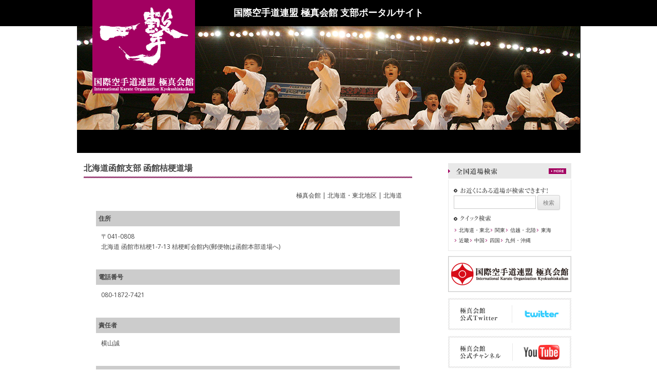

--- FILE ---
content_type: text/html; charset=UTF-8
request_url: https://branch.kyokushinkaikan.org/archives/2859
body_size: 3745
content:
<!DOCTYPE html>
<!--[if IE 7]>
<html class="ie ie7" lang="ja">
<![endif]-->
<!--[if IE 8]>
<html class="ie ie8" lang="ja">
<![endif]-->
<!--[if !(IE 7) | !(IE 8)  ]><!-->
<html lang="ja">
<!--<![endif]-->
<head>
<meta charset="UTF-8" />
<meta name="keywords"    content="極真会館,空手,道場,子供のしつけ,ダイエット" />
<meta name="description" content="日本全国に道場を持つ、国際空手道連盟極真会館（館長/松井章圭）支部のポータルサイトです。大山倍達が創始した世界最大の武道団体として、極真空手道を通じて人格の淘治と心身の鍛錬をはかり、社会貢献を遂行します。" />
<meta name="robots" content="noindex">
<title>北海道函館支部 函館桔梗道場 | 国際空手道連盟 極真会館 支部ポータルサイト</title>
<link rel="profile" href="http://gmpg.org/xfn/11" />
<link rel="pingback" href="https://branch.kyokushinkaikan.org/xmlrpc.php" />
<link rel="stylesheet" type="text/css" media="all" href="https://branch.kyokushinkaikan.org/wp-content/themes/portal/style.css" />
<link rel="alternate" type="application/rss+xml" title="国際空手道連盟 極真会館 支部ポータルサイト &raquo; フィード" href="https://branch.kyokushinkaikan.org/feed" />
<link rel="alternate" type="application/rss+xml" title="国際空手道連盟 極真会館 支部ポータルサイト &raquo; コメントフィード" href="https://branch.kyokushinkaikan.org/comments/feed" />
<link rel='stylesheet' id='twentytwelve-fonts-css'  href='https://fonts.googleapis.com/css?family=Open+Sans:400italic,700italic,400,700&#038;subset=latin,latin-ext' type='text/css' media='all' />
<link rel='stylesheet' id='twentytwelve-style-css'  href='https://branch.kyokushinkaikan.org/wp-content/themes/portal/style.css?ver=3.7.1' type='text/css' media='all' />
<!--[if lt IE 9]>
<link rel='stylesheet' id='twentytwelve-ie-css'  href='https://branch.kyokushinkaikan.org/wp-content/themes/portal/css/ie.css?ver=20121010' type='text/css' media='all' />
<![endif]-->
<link rel='stylesheet' id='jquery.lightbox.min.css-css'  href='https://branch.kyokushinkaikan.org/wp-content/plugins/wp-jquery-lightbox/styles/lightbox.min.css?ver=1.4' type='text/css' media='all' />
<script type='text/javascript' src='https://branch.kyokushinkaikan.org/wp-includes/js/jquery/jquery.js?ver=1.10.2'></script>
<script type='text/javascript' src='https://branch.kyokushinkaikan.org/wp-includes/js/jquery/jquery-migrate.min.js?ver=1.2.1'></script>
<script type='text/javascript' src='https://maps.googleapis.com/maps/api/js?key=AIzaSyCOdsntzcHs0g1TYim-oWXSrPkVaQI_wNg&#038;callback=initMap'></script>
<script type='text/javascript' src='https://branch.kyokushinkaikan.org/wp-content/themes/portal/js/kyokushin_dojo_search.js'></script>
<script type='text/javascript' src='https://branch.kyokushinkaikan.org/wp-content/themes/portal/js/rollover.js'></script>
<script type='text/javascript' src='https://branch.kyokushinkaikan.org/wp-content/themes/portal/js/scroll.js'></script>
<link rel="EditURI" type="application/rsd+xml" title="RSD" href="https://branch.kyokushinkaikan.org/xmlrpc.php?rsd" />
<link rel="wlwmanifest" type="application/wlwmanifest+xml" href="https://branch.kyokushinkaikan.org/wp-includes/wlwmanifest.xml" /> 
<link rel='prev' title='北海道胆振支部 室蘭道場' href='https://branch.kyokushinkaikan.org/archives/2860' />
<link rel='next' title='北海道函館支部 サンリフレ函館道場' href='https://branch.kyokushinkaikan.org/archives/2858' />
<meta name="generator" content="WordPress 3.7.1" />
<link rel='canonical' href='https://branch.kyokushinkaikan.org/archives/2859' />
<link rel='shortlink' href='https://branch.kyokushinkaikan.org/?p=2859' />
<script type="text/javascript">
var _gaq = _gaq || [];
_gaq.push(['_setAccount', 'UA-38769177-1']);
_gaq.push(['_trackPageview']);
(function() {
var ga = document.createElement('script'); ga.type = 'text/javascript'; ga.async = true;
ga.src = ('https:' == document.location.protocol ? 'https://ssl' : 'http://www') + '.google-analytics.com/ga.js';
var s = document.getElementsByTagName('script')[0]; s.parentNode.insertBefore(ga, s);
})();
</script>
<style type="text/css" id="custom-background-css">
body.custom-background { background-color: #e6e6e6; }
</style>
</head>

<body class="single single-post postid-2859 single-format-standard custom-background full-width custom-font-enabled" style="background:#fff;">

    <header id="masthead" class="site-header" role="banner">
        <div id="header">
            <div id="header_inner">
                <h1 class="site-title">国際空手道連盟 極真会館 支部ポータルサイト</h1>
                <div class="h_i_box">
                    <div class="h_i_bg">                        <a href="https://branch.kyokushinkaikan.org/"><img src="https://branch.kyokushinkaikan.org/wp-content/uploads/2013/02/header_img_potal.jpg" class="header-image" width="980" height="202" alt="" /></a>
                                        </div>
                    <div class="h_i_logo"><a href="https://branch.kyokushinkaikan.org/"><img src="https://branch.kyokushinkaikan.org/wp-content/themes/portal/images/h_logo.gif" width="200" height="186" alt="一撃　国際空手道連盟 極真会館" /></a></div>
                </div>
            </div><!-- end header-inner -->
        </div>
    </header><!-- #masthead -->

    <div id="main" class="wrapper">
	<div id="primary" class="site-content">
		<div id="content" role="main">

			
				
	<article id="post-2859" class="post-2859 post type-post status-publish format-standard hentry category-branch">
				<header class="entry-header">
									<h1 class="entry-title">北海道函館支部 函館桔梗道場</h1>
					</header><!-- .entry-header -->

				<div class="entry-content">
									<div style="text-align: right; padding: 0 20px 20px 0;">
				極真会館 | 北海道・東北地区 | 北海道			</div>
			<dl>
				<dt style="background-color: #CCC; padding: 5px;">住所</dt>
				<dd style="padding: 10px;">
					〒041-0808<br />
					北海道 函館市桔梗1-7-13 桔梗町会館内(郵便物は函館本部道場へ)				</dd>
				<dt style="background-color: #CCC; padding: 5px;">電話番号</dt>
				<dd style="padding: 10px;">080-1872-7421</dd>
				<dt style="background-color: #CCC; padding: 5px;">責任者</dt>
				<dd style="padding: 10px;">横山誠</dd>
				<dt style="background-color: #CCC; padding: 5px;">リンク</dt>
				<dd style="padding: 10px;"><a href="/hokkaidohakodate/">北海道函館支部 函館桔梗道場</a></dd>
			</dl>
			<br class="clear" />
		</div><!-- .entry-content -->
		
		<footer class="entry-meta">
					</footer><!-- .entry-meta -->
	</article><!-- #post -->

				<nav class="nav-single">
					<h3 class="assistive-text">投稿ナビゲーション</h3>
				</nav><!-- .nav-single -->

			
		</div><!-- #content -->
	</div><!-- #primary -->


<div id="secondary" class="widget-area" role="complementary">

    
    <div class="section" id="section1">
        <h3><img src="http://www.kyokushinkaikan.org/ja/wp-content/themes/kyokushin/images/commons/sideTit_search.gif" width="240" height="30" alt="全国道場検索"></h3>
        <div class="btn_more">
            <a href="http://www.kyokushinkaikan.org/ja/search/" class="more"><img src="http://www.kyokushinkaikan.org/ja/wp-content/themes/kyokushin/images/commons/btn_more.gif" width="34" height="11" alt="MORE"></a>
        </div>
        <div class="holder bor">
            <dl class="sideSearch">
                <dt><img src="http://www.kyokushinkaikan.org/ja/wp-content/themes/kyokushin/images/commons/tit_search1.gif" width="183" height="13" alt="お近くにある道場が検索できます"></dt>
                <dd>
                    <form action="#" method="post" class="geocoding_form" target="_blank">
                        <input id="kyokushin_dojoSearchKeywords" name="dojoSearchKeywords" type="text" class="dojoSearchKeywords">
                        <input id="kyokushin_dojoSearchButton" name="dojoSearchButton" type="button" class="dojoSearchButton" value="検索">
                    </form>
                </dd>
            </dl>
            <dl>
                <dt class="pt10"><img src="http://www.kyokushinkaikan.org/ja/wp-content/themes/kyokushin/images/commons/tit_search2.gif" width="73" height="12" alt="クイック検索"></dt>
                <dd>
                    <ul class="mt10 mb10 clear">
                        <li><a href="http://www.kyokushinkaikan.org/ja/search/areas?id=1">北海道・東北</a></li>
                        <li><a href="http://www.kyokushinkaikan.org/ja/search/areas?id=2">関東</a></li>
                        <li><a href="http://www.kyokushinkaikan.org/ja/search/areas?id=3">信越・北陸</a></li>
                        <li class="last"><a href="http://www.kyokushinkaikan.org/ja/search/areas?id=4">東海</a></li>
                    </ul>
                    <ul class="clear">
                        <li><a href="http://www.kyokushinkaikan.org/ja/search/areas?id=5">近畿</a></li>
                        <li><a href="http://www.kyokushinkaikan.org/ja/search/areas?id=6">中国</a></li>
                        <li><a href="http://www.kyokushinkaikan.org/ja/search/areas?id=7">四国</a></li>
                        <li class="last"><a href="http://www.kyokushinkaikan.org/ja/search/areas?id=8">九州・沖縄</a></li>
                    </ul>
                </dd>
            </dl>
        </div>
    </div>

    <div id="banner_box2">
        <ul>
            <li>
		        <a href="http://www.kyokushinkaikan.org/ja/" target="_blank"><img src="https://branch.kyokushinkaikan.org/wp-content/themes/portal/images/banner.jpg" width="240" height="70" alt="国際空手道連盟 極真会館" /></a></li>
            </li>
            <li>
                <a href="https://twitter.com/iko_kyokushin" target="_blank"><img src="https://branch.kyokushinkaikan.org/wp-content/themes/portal/images/iko_kyokushin.gif" width="240" height="62" alt="" /></a>
            </li>
            <li>
                <a href="http://www.youtube.com/user/kyokushinkaikanmov" target="_blank"><img src="https://branch.kyokushinkaikan.org/wp-content/themes/portal/images/kyokushinkaikanmov.gif" width="240" height="62" alt="" /></a>
            </li>
        </ul>
    </div>

</div>	</div><!-- #main .wrapper -->

</div><!-- #page -->
<div id="footer">
<div id="pagetop"><a href="#header"><img src="https://branch.kyokushinkaikan.org/wp-content/themes/portal/images/btn_pagetop_off.gif" width="105" height="21" alt="ページトップ" /></a></div>

<div id="footerBottom">
		<div class="inner">
			<ul>
				<li><a href="http://www.kyokushinkaikan.org/ja/sitepolicy/" target="_blank">本サイトについて</a></li>
				<li><a href="http://www.kyokushinkaikan.org/ja/privacy/" target="_blank">プライバシーポリシー</a></li>
			</ul>
			<p id="copyright">© Copyright 2013-2026, Kyokushinkaikan All rights reserved</p>

			<!-- /.inner --></div>

		<!-- /#footerBottom --></div>


<!-- .site-info -->
	</div><!-- #colophon -->
<script type='text/javascript' src='https://branch.kyokushinkaikan.org/wp-content/themes/portal/js/navigation.js?ver=1.0'></script>
<script type='text/javascript' src='https://branch.kyokushinkaikan.org/wp-content/plugins/wp-jquery-lightbox/jquery.touchwipe.min.js?ver=1.4'></script>
<script type='text/javascript'>
/* <![CDATA[ */
var JQLBSettings = {"showInfo":"1","fitToScreen":"1","resizeSpeed":"400","displayDownloadLink":"0","navbarOnTop":"0","resizeCenter":"","marginSize":"0","linkTarget":"_self","slideshowSpeed":"4000","help":"","prevLinkTitle":"\u524d\u306e\u753b\u50cf","nextLinkTitle":"\u6b21\u306e\u753b\u50cf","closeTitle":"\u30ae\u30e3\u30e9\u30ea\u30fc\u3092\u9589\u3058\u308b","image":"\u753b\u50cf ","of":"\u306e","download":"\u30c0\u30a6\u30f3\u30ed\u30fc\u30c9","pause":"(pause slideshow)","play":"(play slideshow)"};
/* ]]> */
</script>
<script type='text/javascript' src='https://branch.kyokushinkaikan.org/wp-content/plugins/wp-jquery-lightbox/jquery.lightbox.min.js?ver=1.4'></script>
</body>
</html>